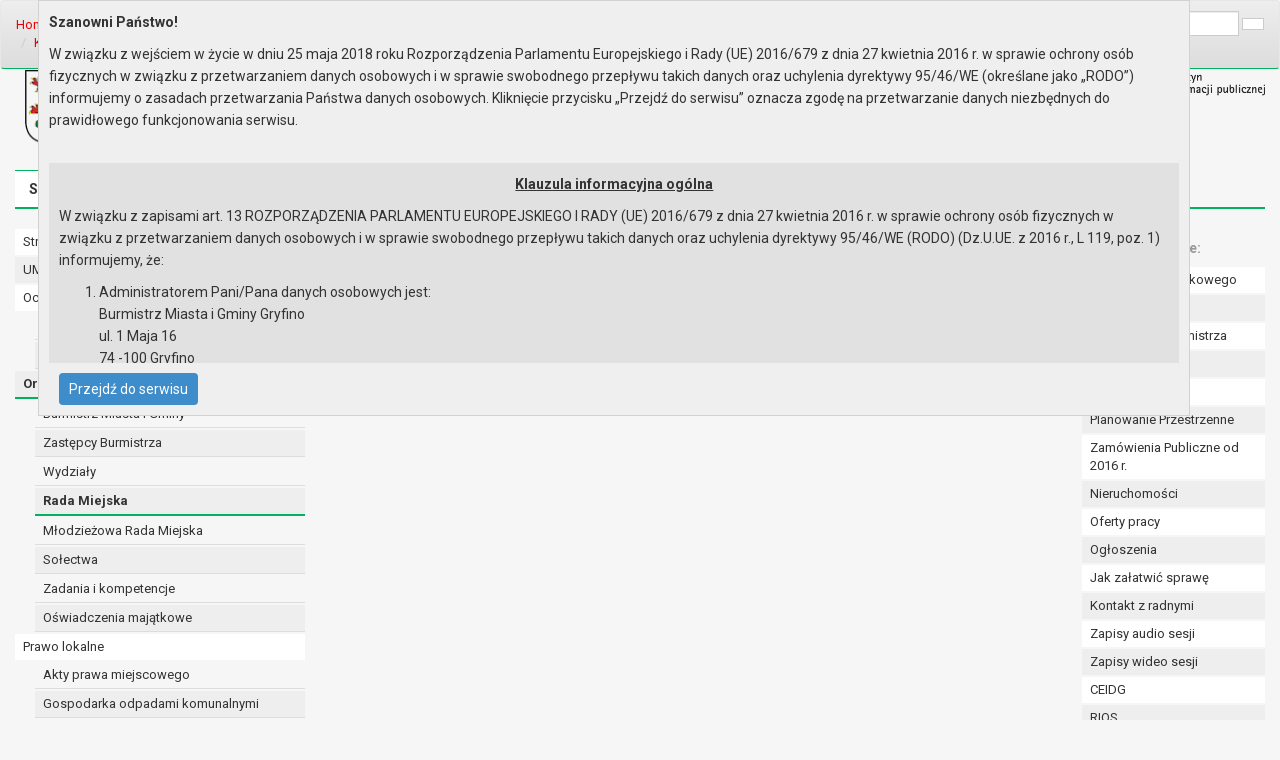

--- FILE ---
content_type: text/css
request_url: https://bip.gryfino.pl/icorlib/jquery/plugins/bookmark/jquery.bookmark.css
body_size: 1062
content:
/* jQuery Bookmark styles v1.3.1 */
.bookmark_popup_text img {
	border: none;
	vertical-align: bottom;
}
.bookmark_popup {
	display: none;
	position: absolute;
	z-index: 100;
}
.bookmark_popup ul {
	float: left;
	width: 320px;
	border: 1px solid #aaa;
}
.bookmark_list {
	display: inline-block;
	float: left;
	list-style-type: none;
	font-size: 80%;
	margin: 0px;
	padding: 0px;
}
@media screen and (-webkit-min-device-pixel-ratio:0) {  /* Safari3/Opera9 */
	.bookmark_list {
		font-size: 100%;
	}
}
html:first-child .bookmark_list {  /* Opera */
	font-size: 80%;
}
.bookmark_list li {
	float: left;
	width: 23%;
	margin: 0px 1px;
	padding: 1px;
	background-color: #eee;
	border: 1px outset;
}
.bookmark_compact {
	background-color: #eee;
	border: 1px outset;
}
.bookmark_compact li {
	width: 16px;
	height: 16px;
	margin: 0px;
	padding: 2px;
	background-color: transparent;
	border: none;
}
.bookmark_list a {
	width: 100%;
	text-decoration: none;
	cursor: pointer;
}
.bookmark_list span {
	display: inline-block;
	width: 16px;
	height: 16px;
}
.bookmark_list span.bookmark_icons {
	background: url(bookmarks.gif) no-repeat center;
}
.bookmark_list img {
	border: none;
}


--- FILE ---
content_type: text/css
request_url: https://bip.gryfino.pl/css/style_56087.css
body_size: 6840
content:
body {
  background:#f6f6f6;
  font-family: Roboto, sans-serif;
  font-size:13px;

  /* WYSZARZANIE OKAZJONALNE - start 
    filter: progid:DXImageTransform.Microsoft.BasicImage(grayscale=1);
    -webkit-filter: grayscale(1);
    filter: grayscale(1);
     WYSZARZANIE OKAZJONALNE - koniec */
}

a {
  color:#e00;
}

a:hover {
  text-decoration:none;
  color:#00e;
  background:#eee;
}

h1 {
  margin:0px;
  padding:0px;
  font-size:20px;
}

h2 {
  margin:0px 0px 20px 0px;
  font-size:20px;
}

h3 {
  margin:0px 0px 20px 0px;
  padding:0px;
  font-size:16px;
}

h4 {
  line-height:130%;
  font-weight:bold;
}

blockquote {
  font-size:13px;
}

#cookies-message {
  z-index:5000 !important;
}

.topnavigation {
  position:fixed;
  z-index:1000;
  padding-top:10px;
  width:100%;
  margin:0px;
  min-height:0px;
  background-color: #eee;
  background-image: -moz-linear-gradient(top, #eee, #ddd);
  background-image: -webkit-gradient(linear, 0 0, 0 100%, from(#eee), to(#ddd));
  background-image: -webkit-linear-gradient(top, #eee, #ddd);
  background-image: -o-linear-gradient(top, #eee, #ddd);
  background-image: linear-gradient(to bottom, #eee, #ddd);
  background-repeat: repeat-x;
  filter: progid:DXImageTransform.Microsoft.gradient(startColorstr='#ffeeeeee', endColorstr='#ffdddddd', GradientType=0);
  border-bottom-color:#00b15F;
}

@media (max-width: 990px) {
  .topnavigation {
    position:static;
  }
}

.topnavigation .container-fluid {
  /*max-width:1100px;*/
}

.container-fluid {
}

.header {
  margin-top:50px;
}

@media (max-width: 990px) {
  .header {
    margin-top:0px;
  }
}

.innerheader {
  /*max-width:1070px;*/
  margin:auto;
}

.innerheader .col-md-12 {
  padding:0px;
}

.headerh1 {
  padding:20px 10px;
}

.herb {
  height:80px;
  float:left;
  margin-right:20px;
  margin-bottom:20px;
}

.logo_bip {
  float:right;
  margin-top:20px;
  width:150px;
}

@media (max-width: 990px) {
  .logo_bip {
    margin-bottom:5px;
  }
}

.fontChange {
  float:right;
  margin-right:20px;
  color:#888;
}

.fontChange .glyphicon-eye-open {
  margin-right:5px;
  font-size:20px;
  cursor:pointer;
}

.decreaseFont {
  font-weight:bold;
  font-size:14px;
  cursor:pointer;
}

.resetFont {
  font-weight:bold;
  font-size:18px;
  cursor:pointer;
}

.increaseFont {
  font-weight:bold;
  font-size:22px;
  cursor:pointer;
}

.searchform {
  float:right;
  margin:0px;
  padding:0px;
}

.searchform .input-sm {
  height:25px;
}

.searchform .btn-sm {
  line-height:1.15;
}

.searchform label {
  color:#bbb;
  font-weight:normal;
}

.menu {
  /*max-width:1100px;*/
  margin:auto;
}

.menu ul {
  border-bottom:solid 2px #00b15F;
}

.menu ul li {
}

.menu ul li a{
  padding:8px 14px;
  color:#333;
  border-radius:0px;
  border-right:solid 1px #ddd;
  border-top:solid 1px #00b15F;
  background:#fff;
  font-size:14px;
  /*text-transform: uppercase;*/
  font-weight:bold;
}

.menu ul li a:hover{
  background:#eee;
  color:#e00;
}

.headerbanner {
}

.innerheaderbanner {
  /*max-width:1100px;*/
  margin:auto;
  padding:0px;
}

.innerheaderbanner img {
  width:100%;
  border-bottom:solid 1px #00913F;
}

.content {
  padding-top:20px;
  padding-bottom:20px;
}

.innercontent{
  /*max-width:1100px;*/
  margin:auto;
}

.innercontent .print {
  float:right;
  font-size:12px;
}

.innercontent .print span {
  font-size:16px;
}

.sitecontent {
  padding-left:0px;
  padding-right:0px;
}

.contenttext {
  padding:10px;
  margin-bottom:20px;
  background:#fff;
}

.versions {
  margin:10px 0px;
  color:#aaa;
}

.top_back {
  float:right;
}

.top_back a {
  font-size:16px;
  color:#aaa;
}

.print {

}

.obrazek {
  width:100%;
  max-width:300px;
  float:right;
}

.banner {
  margin-bottom:10px;
  padding:10px;
  border:solid 1px #ddd;
  background:#fff;
}

.banner-important {
  border:solid 1px #d00;
}

.submenu ul li a {
  margin-bottom:2px;
  background:#fff;
  color:#333;
}

.submenu ul li a:hover {
  color:#e00;
}

.submenu ul li a.active {
  border-bottom:solid 2px #00b15F;
  font-weight:bold;
}

.submenu ul ul{
  margin:0px 0px 0px 20px;
  padding:0px;
}

.submenu ul ul li{
  margin:0px;
  list-style-type:none;
}

.submenu ul ul li a{
  display:block;
  padding:4px 8px;
  background:none;
  border-bottom:solid 1px #ddd;
}

.submenu ul ul li a:hover{
  background:#dedede;
}

.submenu ul ul li a.active{
  font-weight:bold;
}

.breadcrumb {
  margin-bottom:11px;
  padding:5px 0px;
  background:transparent;
}

h4.menu_dodatkowe {
  font-weight:bold;
  font-size:14px;
  color:#999;
}

ul.menu_dodatkowe li a {
  margin-bottom:2px;
  background:#fff;
  color:#333;
}

ul.menu_dodatkowe li a:hover {
  color:#e00;
}


.nav>li>a {
  padding:4px 8px;
}

.nav-pill>li:nth-child(even) a {
  background:#eee;
}

.nav-pill>li:nth-child(even) ul li a {
  background:none;
}

.nav-pill>li ul li:nth-child(even) a {
  background:#eee;
}

.stats {
  background:#fff;
}

.stats p{
  padding:15px;
}

ul.menu_dodatkowe li a:hover {
}

ul.menu_dodatkowe li a.active {
  color:#d00;
  background:#ddd;
  font-weight:bold;
  border-bottom:solid 1px #d00;
}

.footer {
}

.innerfooter {
  /*max-width:1070px;*/
  margin:auto;
  padding:10px 10px 40px 10px;
  font-size:12px;
  color:#666;
  background-color: #eee;
  background-image: -moz-linear-gradient(top, #eee, #ddd);
  background-image: -webkit-gradient(linear, 0 0, 0 100%, from(#eee), to(#ddd));
  background-image: -webkit-linear-gradient(top, #eee, #ddd);
  background-image: -o-linear-gradient(top, #eee, #ddd);
  background-image: linear-gradient(to bottom, #eee, #ddd);
  background-repeat: repeat-x;
  filter: progid:DXImageTransform.Microsoft.gradient(startColorstr='#ffeeeeee', endColorstr='#ffdddddd', GradientType=0);
  border-top:solid 1px #ccc;
}

.footerlinks img{
  margin-left:20px;
}

.input-sm, .form-horizontal .form-group-sm .form-control,
.btn-sm, .btn-group-sm>.btn {
  border-radius:0px;
}

.nav-tabs {
  border-bottom:1px solid #ddd;
  background:#fff;
}

.nav-tabs>li>a {
  margin-right:0px;
  border-radius:0px;
  font-size:15px;
  font-weight:bold;
  color:#777;
}

.nav-tabs>li>a:hover {
  border-radius:0px;
  border-bottom:1px solid #ddd;
  border-left:1px solid #eee;
}

.nav-tabs>li.active>a, .nav-tabs>li.active>a:hover, .nav-tabs>li.active>a:focus {
  background:#ddd;
  color:#d00;
  border-bottom-color:#d00
}

.tab-content {
  padding:10px;
  margin-bottom:20px;
  border:solid 1px #ddd;
  border-top:none;
  background:#fff;
}

.row {
}

.contenttext .WygladTabelaMain .TrescTytul {
  font-weight:bold;
  font-size:16px;
}

.contenttext .WygladTabelaMain td {
  padding:10px;
  border-bottom:solid 1px #ddd;
}

.contenttext .WygladTabelaMain .TabelaNazwaPolaMain {
  border-bottom:solid 1px #ddd;
  white-space:nowrap;
  font-weight:bold;
}

.important {
  padding:10px;
  border:solid 2px #d00;
  color:#d00;
  background:#fee;
}

.left {
  text-align:left;
}

.center {
  text-align:center;
}

.right {
  text-align:right;
}

.clear {
  clear:both;
}



--- FILE ---
content_type: text/css
request_url: https://bip.gryfino.pl/css/style_56088.css
body_size: 202
content:
a[href]:after {
  content: none
}

.topnavigation {
  display:none;
}

.header {
  margin-top:0px;
}

.logo_bip {
  display:none;
}

.menu {
  display:none;
}

aside {
  display:none;
}

.sitecontent {
  width:100%;
  padding-top:20px;
  border-top:solid 2px #00b15F;
}

.versions {
  display:none;
}

.top_back {
  display:none;
}



--- FILE ---
content_type: text/css
request_url: https://bip.gryfino.pl/css/style_56089.css
body_size: 1540
content:
body {
  background:#000;
  color:#ff0;
}

a {
  color:#fff;
  text-decoration:underline;
}

a:hover {
  background:#ff0;
}

nav {
  color:#ff0;
}

.topnavigation {
  border:none;
  background:#000;
}

.form-control {
  background:#000;
  border:solid 1px #ff0;
  color:#ff0;
}

.btn-default {
  background:#000;
  border:solid 1px #ff0;
}

.breadcrumb>.active {
  color:#ff0;
}

.fontChange {
  color:#ff0;
}

.searchform label {
  color:#ff0;
}

.form-control {
  color:#ff0;
}

.btn-default {
  color:#ff0;
}

.logo_bip {
  display:none;
}

.menu ul {
  border:none;
}

.menu ul li a {
  border:solid 1px #ff0;
  background:#000;
  color:#ff0;
  font-size:16px;
  text-decoration:none;
}

.menu ul li a:hover {
  background:#000;
  color:#fff;
}

.submenu ul li a {
  background:#000;
  border:solid 1px #ff0;
  color:#ff0;
  font-size:16px;
  text-decoration:none;
}

.submenu ul li a:hover {
  background:#000;
  color:#fff;
}

.submenu ul li a.active {
  border:solid 1px #ff0;
  color:#fff;
}

.submenu ul ul li a {
  background:#000;
  border:solid 1px #ff0;
}

.submenu ul ul li a:hover {
  background:#000;
}

.contenttext {
  background:#000;
}

h4.menu_dodatkowe {
  color:#ff0;
}

ul.menu_dodatkowe li a {
  background:#000;
  border:solid 1px #ff0;
  color:#ff0;
  font-size:16px;
  text-decoration:none;
}

ul.menu_dodatkowe li a:hover {
  background:#000;
  color:#fff;
}

.nav-pill>li:nth-child(even) a {
  background:#000;
}

.nav-pill>li ul li:nth-child(even) a {
  background:#000;
}

table tr td{
  background:#000 !important;
}

.stats {
  background:#000;
}

.innerfooter {
  border-top:solid 1px #ff0;
  background:#000;
  color:#ff0;
}



--- FILE ---
content_type: application/javascript
request_url: https://bip.gryfino.pl/js/search_j_56038.js
body_size: 2215
content:

function htmlDecode(str) {
   var entMap={'quot':34,'amp':38,'apos':39,'lt':60,'gt':62};
   return str.replace(/&([^;]+);/g,function(m,n) {
      var code;
      if (n.substr(0,1)=='#') {
         if (n.substr(1,1)=='x') {
            code=parseInt(n.substr(2),16);
         } else {
            code=parseInt(n.substr(1),10);
         }
      } else {
         code=entMap[n];
      }
      return (code===undefined||code===NaN)?'&'+n+';':String.fromCharCode(code);
   });
};

function szukaj_56038(afr) {
   jQuery("#szukaj_result_56038").hide();
   jQuery.getJSON("search_j_56038.asp?target="+encodeURI(jQuery("#szukaj_input_56038").val())+"&fr="+afr+"&rv="+Math.random(),
      function(json){
         var w=0;
         var atext='';
         if (json.status=="OK") {
            jQuery.each(json.items,
               function(i,aitem) {
                  aitem.abstract=htmlDecode(aitem.abstract);
                  var soid="";
                  l=aitem.href.split(".")[0].split("_");
                  if (l.length==3) {
                     soid="?soid="+l[2].toUpperCase();
                  }
                  if (soid=="") {
                     soid=soid+"?";
                  } else {
                     soid=soid+"&amp;";
                  }
                  soid=soid+"target="+jQuery("#szukaj_input_56038").val();
                  aitem.url='chapter_'+l[1]+'.asp'+soid;
               }
            );
            vue_searchapp_56038.result=json;
            jQuery("#szukaj_result_56038").show();
         } else if (json.status=="INFO") {
            alert(htmlDecode(json.info));
         } else if (json.status=="BAD") {
            alert(htmlDecode(json.info));
         } else {
            alert(json.status);
         }
      }
   );
}

var vue_searchapp_56038;

jQuery(function() {
   jQuery("#szukaj_input_56038").keydown(
      function(event) {
         if (event.keyCode==13) {
            szukaj_56038('');
            return false;
         }
      }
   )
   jQuery("#szukaj_button_56038").click(
      function() {
         szukaj_56038('');
         return false;
      }
   )
   
   vue_searchapp_56038 = new Vue({
     el: '#szukaj_result_56038',
     data: {
       result: {}
     },
     methods: {
       doSearch: function (value) {
         szukaj_56038(value)
       }
     }
   });

});



--- FILE ---
content_type: application/javascript
request_url: https://bip.gryfino.pl/UMGryfino/winda/js/whcookies_rodo.js
body_size: 10073
content:
/*
 * Skrypt wyświetlający okienko z informacją o wykorzystaniu ciasteczek (cookies)
 * 
 * Więcej informacji: http://webhelp.pl/artykuly/okienko-z-informacja-o-ciasteczkach-cookies/
 * 
 */

function WHCreateCookie(name, value, days) {
    var date = new Date();
    date.setTime(date.getTime() + (days*24*60*60*1000));
    var expires = "; expires=" + date.toGMTString();
	document.cookie = name+"="+value+expires+"; path=/";
}
function WHReadCookie(name) {
	var nameEQ = name + "=";
	var ca = document.cookie.split(';');
	for(var i=0; i < ca.length; i++) {
		var c = ca[i];
		while (c.charAt(0) == ' ') c = c.substring(1, c.length);
		if (c.indexOf(nameEQ) == 0) return c.substring(nameEQ.length, c.length);
	}
	return null;
}

window.onload = WHCheckCookies;

function WHCheckCookies() {
    if(WHReadCookie('cookies_rodo_accepted') != 'T') {
        var message_container = document.createElement('div');
        message_container.id = 'cookies-message-container';
        var html_code = '<div data-nosnippet id="cookies-message" style="padding: 10px; font-size: 14px; line-height: 22px; border: 1px solid rgb(211, 208, 208); text-align: left; position: fixed; top: 0px; background-color: #efefef; width: 90%;margin-left:3%; z-index: 999;"><p><strong>Szanowni Państwo!</strong></p><p>W związku z wejściem w życie w dniu 25 maja 2018 roku Rozporządzenia Parlamentu Europejskiego i Rady (UE) 2016/679 z dnia 27 kwietnia 2016 r. w sprawie ochrony osób fizycznych w związku z przetwarzaniem danych osobowych i w sprawie swobodnego przepływu takich danych oraz uchylenia dyrektywy 95/46/WE (określane jako „RODO”) informujemy o zasadach przetwarzania Państwa danych osobowych. Kliknięcie przycisku „Przejdź do serwisu” oznacza zgodę na przetwarzanie danych niezbędnych do prawidłowego funkcjonowania serwisu.</p><br /><div style="height:200px;padding:10px;overflow:auto;background-color: #e1e1e1;margin-bottom:10px"><p style="text-align: center"><u><b>Klauzula informacyjna og&oacute;lna</b></u></p><p>W związku z zapisami art. 13 ROZPORZĄDZENIA PARLAMENTU EUROPEJSKIEGO I RADY (UE) 2016/679 z dnia 27 kwietnia 2016 r. w sprawie ochrony os&oacute;b fizycznych w związku z przetwarzaniem danych osobowych i w sprawie swobodnego przepływu takich danych oraz uchylenia dyrektywy 95/46/WE (RODO) (Dz.U.UE. z 2016 r., L 119, poz. 1) informujemy, że:</p><ol><li>Administratorem Pani/Pana danych osobowych jest:<br />Burmistrz Miasta i Gminy Gryfino<br />ul. 1 Maja 16<br />74 -100 Gryfino<br />telefon: 91 416 20 11<br />e-mail: <a href="mailto:burmistrz@gryfino.pl">burmistrz@gryfino.pl</a></li><li>Dane kontaktowe Inspektora Ochrony Danych:<br />telefon: 91 416 20 11<br />e-mail: <a href="mailto:iod@gryfino.pl">iod@gryfino.pl</a></li><li>Pani/Pana dane osobowe przetwarzane są zgodnie z obowiązującymi przepisami prawa w celu:<ol type="a"><li>realizacji zadań wynikających z przepis&oacute;w prawa, a w szczeg&oacute;lności ustawy z dnia 8 marca 1990 r. o samorządzie gminnym (Dz.U. z 2017r., poz. 1875 ze zm.) oraz z szeregu ustaw kompetencyjnych (merytorycznych), a także obowiązk&oacute;w i zadań zleconych przez instytucje nadrzędne wobec Gminy;</li><li>zawarcia i realizacji um&oacute;w;</li><li>ochrony żywotnych interes&oacute;w osoby, kt&oacute;rej dane dotyczą, lub innej osoby fizycznej;</li><li>wykonania zadania realizowanego w interesie publicznym lub w ramach sprawowania władzy publicznej powierzonej administratorowi;</li><li>w pozostałych przypadkach dane osobowe przetwarzane są wyłącznie na podstawie wcześniej udzielonej zgody w zakresie i celu określonym w treści zgody.</li></ol></li><li>W związku z przetwarzaniem danych w celu wskazanym w pkt. 3, dane osobowe mogą być udostępniane innym upoważnionym odbiorcom lub kategoriom odbiorc&oacute;w danych osobowych. Odbiorcami mogą być:<ol type="a"><li>podmioty, kt&oacute;re przetwarzają dane osobowe w imieniu administratora na podstawie zawartej z nim umowy powierzenia przetwarzania danych osobowych;</li><li>podmioty upoważnione do odbioru danych osobowych na podstawie odpowiednich przepis&oacute;w prawa.</li></ol></li><li>Pani/Pana dane osobowe będą przetwarzane przez okres niezbędny do realizacji celu dla jakiego zostały zebrane oraz zgodnie z terminami archiwizacji określonymi przez przepisy prawa powszechnie obowiązującego.<br />W przypadku, gdy dane osobowe przetwarzane są na podstawie zgody osoby, kt&oacute;rej dane dotyczą przetwarzanie odbywa się do czasu wycofania tej zgody.<br />W przypadku, gdy dane osobowe przetwarzane są w celu zawarcia i realizacji umowy przetwarzanie odbywa się przez okres niezbędny do realizacji zawartej umowy, a po tym czasie w zakresie wymaganym przez przepisy prawa lub dla zabezpieczenia ewentualnych roszczeń, a w przypadku wyrażenia zgody na przetwarzanie danych po zakończeniu i rozliczeniu umowy, do czasu wycofania tej zgody.<br />Ponadto w przypadku um&oacute;w o dofinansowanie dane osobowe od momentu pozyskania przechowywane są przez okres wynikający z umowy o dofinansowanie zawartej między beneficjentem a określoną instytucją, trwałości danego projektu i konieczności zachowania dokumentacji projektu do cel&oacute;w kontrolnych.</li><li>W związku z&nbsp;przetwarzaniem przez administratora danych osobowych przysługuje Pani/Panu:<ol type="a"><li>prawo dostępu do treści danych oraz otrzymywania ich kopii na podstawie&nbsp; art. 15 RODO;</li><li>&nbsp;prawo do żądania sprostowania danych na podstawie art. 16 RODO,<br />w przypadku gdy:<ul type="disc"><li>dane są nieprawidłowe lub niekompletne;</li></ul></li><li>prawo do żądania usunięcia danych osobowych (tzw. prawo do bycia zapomnianym) na podstawie art. 17 RODO, w przypadku gdy:<ul type="disc"><li>dane nie są już niezbędne do cel&oacute;w, dla kt&oacute;rych były zebrane lub w inny spos&oacute;b przetwarzane,</li><li>osoba, kt&oacute;rej dane dotyczą, wniosła sprzeciw wobec przetwarzania danych osobowych,</li><li>osoba, kt&oacute;rej dane dotyczą wycofała zgodę na przetwarzanie danych osobowych, kt&oacute;ra jest podstawą przetwarzania danych i nie ma innej podstawy prawnej przetwarzania danych,</li><li>dane osobowe przetwarzane są niezgodnie z prawem,</li><li>dane osobowe muszą być usunięte w celu wywiązania się z obowiązku wynikającego z przepis&oacute;w prawa;</li></ul></li><li>prawo do żądania ograniczenia przetwarzania danych osobowych na podstawie art. 18 RODO, w przypadku gdy:<ul type="disc"><li>osoba, kt&oacute;rej dane dotyczą kwestionuje prawidłowość danych osobowych &ndash; na okres pozwalający administratorowi sprawdzić prawidłowość tych danych,</li><li>przetwarzanie danych jest niezgodne z prawem, a osoba, kt&oacute;rej dane dotyczą, sprzeciwia się usunięciu danych, żądając w zamian ich ograniczenia,</li><li>administrator nie potrzebuje już danych dla swoich cel&oacute;w, ale osoba, kt&oacute;rej dane dotyczą, potrzebuje ich do ustalenia, obrony lub dochodzenia roszczeń,</li><li>osoba, kt&oacute;rej dane dotyczą, wniosła sprzeciw wobec przetwarzania danych - do czasu ustalenia czy prawnie uzasadnione podstawy po stronie administratora są nadrzędne wobec podstawy sprzeciwu;</li></ul></li><li>prawo do przenoszenia danych na podstawie art. 20 RODO, w przypadku gdy łącznie spełnione są następujące przesłanki:<ul type="disc"><li>przetwarzanie danych odbywa się na podstawie umowy zawartej z osobą, kt&oacute;rej dane dotyczą lub na podstawie zgody wyrażonej przez tą osobę,</li><li>przetwarzanie odbywa się w spos&oacute;b zautomatyzowany;&nbsp;</li></ul></li><li>prawo sprzeciwu wobec przetwarzania danych na podstawie art. 21 RODO, wobec przetwarzania danych osobowych, kt&oacute;rego podstawą prawną jest:<ul type="disc"><li>niezbędność przetwarzania do wykonania zadania realizowanego&nbsp; w interesie publicznym lub w ramach sprawowania władzy publicznej powierzonej administratorowi bądź</li><li>niezbędność przetwarzania do cel&oacute;w wynikających z prawnie uzasadnionych interes&oacute;w realizowanych przez administratora lub przez stronę trzecią.</li></ul><p>Z przyczyn związanych z Pani/Pana szczeg&oacute;lną sytuacją. W razie wniesienia sprzeciwu, administrator nie może już przetwarzać tych danych osobowych, chyba że wykaże on istnienie ważnych prawnie uzasadnionych podstaw do przetwarzania, nadrzędnych wobec interes&oacute;w, praw i wolności osoby, kt&oacute;rej dane dotyczą, lub podstaw do ustalenia, dochodzenia lub obrony roszczeń.<br />&nbsp;</p></li></ol></li><li>W przypadku gdy przetwarzanie danych osobowych odbywa się na podstawie zgody osoby na przetwarzanie danych osobowych (art. 6 ust. 1 lit a RODO), przysługuje Pani/Panu prawo do cofnięcia tej zgody w dowolnym momencie. Cofnięcie to nie ma wpływu na zgodność przetwarzania, kt&oacute;rego dokonano na podstawie zgody przed jej cofnięciem.</li><li>Przysługuje Pani/Panu prawo wniesienia skargi do organu nadzorczego na niezgodne z prawem przetwarzanie Pani/Pana danych osobowych przez administratora.<br />Organem właściwym do wniesienia skargi jest Prezes Urzędu Ochrony Danych Osobowych.</li><li>W zależności od sfery, w kt&oacute;rej przetwarzane są dane osobowe, podanie danych osobowych jest dobrowolne albo jest wymogiem ustawowym lub umownym.</li><li>Pani/Pana dane nie będą poddawane zautomatyzowanemu podejmowaniu decyzji, w tym r&oacute;wnież profilowaniu.</li></ol></div><a href="javascript:WHCloseCookiesWindow();" id="accept-cookies-checkbox" name="accept-cookies" style="background-color: #3E8CCA; padding: 5px 10px; color: #FFF; border-radius: 4px; -moz-border-radius: 4px; -webkit-border-radius: 4px; display: inline-block; margin-left: 10px; text-decoration: none; cursor: pointer;">Przejdź do serwisu</a></div>';
        message_container.innerHTML = html_code;
        document.body.appendChild(message_container);
    }
}

function WHCloseCookiesWindow() {
    WHCreateCookie('cookies_rodo_accepted', 'T', 365);
    document.getElementById('cookies-message-container').removeChild(document.getElementById('cookies-message'));
}
